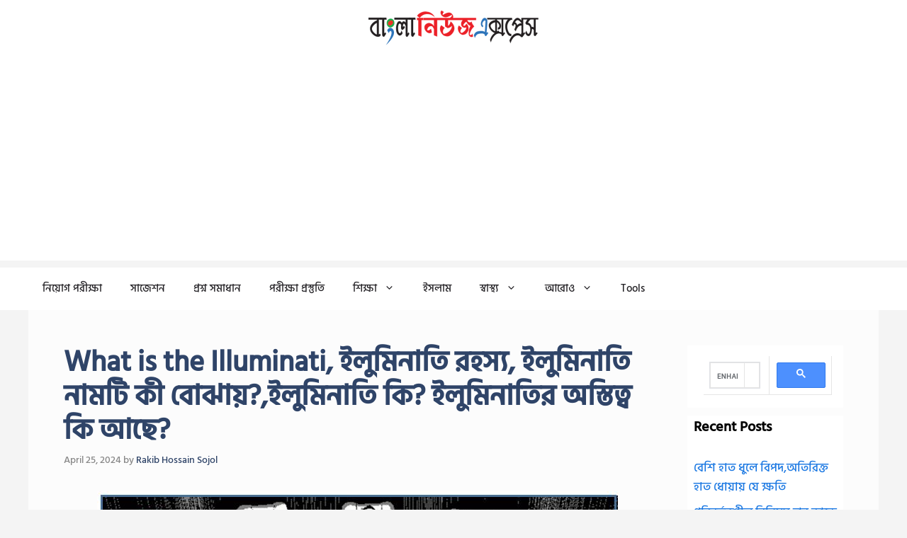

--- FILE ---
content_type: text/html; charset=utf-8
request_url: https://www.google.com/recaptcha/api2/aframe
body_size: 115
content:
<!DOCTYPE HTML><html><head><meta http-equiv="content-type" content="text/html; charset=UTF-8"></head><body><script nonce="NuYx6YSujkzMJzgv_af9fw">/** Anti-fraud and anti-abuse applications only. See google.com/recaptcha */ try{var clients={'sodar':'https://pagead2.googlesyndication.com/pagead/sodar?'};window.addEventListener("message",function(a){try{if(a.source===window.parent){var b=JSON.parse(a.data);var c=clients[b['id']];if(c){var d=document.createElement('img');d.src=c+b['params']+'&rc='+(localStorage.getItem("rc::a")?sessionStorage.getItem("rc::b"):"");window.document.body.appendChild(d);sessionStorage.setItem("rc::e",parseInt(sessionStorage.getItem("rc::e")||0)+1);localStorage.setItem("rc::h",'1769022368472');}}}catch(b){}});window.parent.postMessage("_grecaptcha_ready", "*");}catch(b){}</script></body></html>